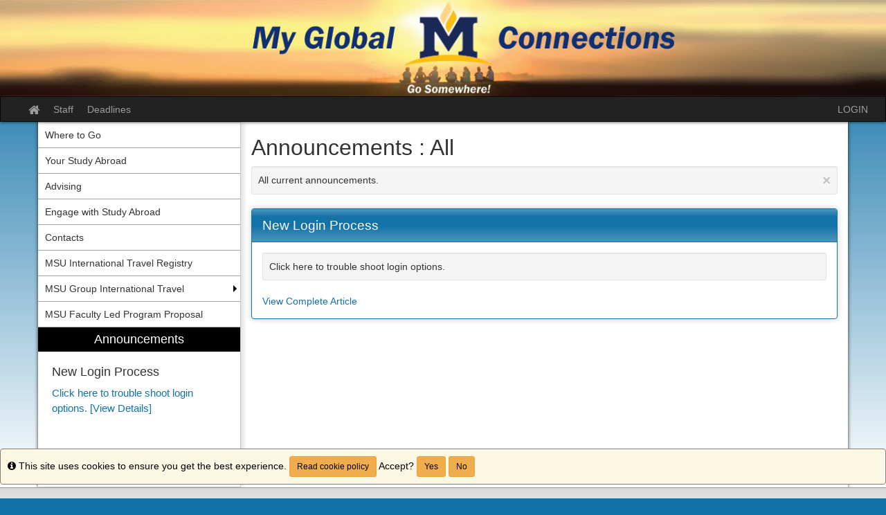

--- FILE ---
content_type: text/html;charset=UTF-8
request_url: https://montana.studioabroad.com/index.cfm?FuseAction=Announcements.Home&Program_ID=51510
body_size: 21151
content:

<!DOCTYPE html>
<html lang="en-us">
<head>
	<title>Announcements>All>Office of International Programs - Study Abroad </title>
	<meta http-equiv="Content-Type" content="text/html; charset=UTF-8" />
	<meta name="MSSmartTagsPreventParsing" content="true" />
	<meta name="keywords" content="" />
	<meta name="viewport" content="width=device-width, initial-scale=1.0" />

	<link rel="stylesheet" type="text/css" href="/_assets/css/bootstrap.min-blue.css?v=TDS25.4.0-03272025" />

	<link rel="stylesheet" type="text/css" href="/_assets/css/master-responsive.css?v=TDS25.4.0-03272025" />

	
	<style type="text/css">
	
		header{background-image:none;background-color:#ffffff}
	
		header{padding:0px;border-top:0px}
	
		a{color:;}
		a:hover{color:#000000;}
	
	</style>

	<script type="text/javascript" src="/_assets/js/master-responsive.js?v=TDS25.4.0-03272025"></script>

	<script type="text/javascript" src="/_assets/js/utils.js"></script>

	<script>
		(function(apiKey){
			(function(p,e,n,d,o){var v,w,x,y,z;o=p[d]=p[d]||{};o._q=[];
			v=['initialize','identify','updateOptions','pageLoad'];for(w=0,x=v.length;w<x;++w)(function(m){
				o[m]=o[m]||function(){o._q[m===v[0]?'unshift':'push']([m].concat([].slice.call(arguments,0)));};})(v[w]);
				y=e.createElement(n);y.async=!0;y.src='https://cdn.pendo.io/agent/static/'+apiKey+'/pendo.js';
				z=e.getElementsByTagName(n)[0];z.parentNode.insertBefore(y,z);})(window,document,'script','pendo');
				// Call this whenever information about your visitors becomes available
				// Please use Strings, Numbers, or Bools for value types.
				pendo.initialize({
	            visitor: {
	                id: "0_995C67EB91EB76EB84F38DA2336BFFDA",
	                email: "",
	                full_name: " ",
					user_created: "",
	                superuser:  "false",
	                maintenance:  "false",
	                faciliatator:  "false",
	                reviewer:  "false",
	                recommender:  "false",
					alerttravel_admin: "false",
					travel_admin: "false",
					agreements_admin: "false",
					system_administrator: "false"
	                //'VISITOR-UNIQUE-ID'   // Required if user is logged in
	                // email:        // Recommended if using Pendo Feedback, or NPS Email
	                // full_name:    // Recommended if using Pendo Feedback
	                // role:         // Optional
	                // You can add any additional visitor level key-values here,
	                // as long as it's not one of the above reserved names.
	            },
	            account: {
	                id: "1024_995C67EB91EB76EB84F38DA2336BFFDA",
	                account_name: "Montana State University_Office of International Programs - Study Abroad ",
	                Component: "Study Abroad,AlertTraveler,StudioAbroad",
	                ACCOUNT_UNIQUE_ID: "995C67EB91EB76EB84F38DA2336BFFDA",
					hostname: "montana.studioabroad.com",
					salesforceId: "0016g000007YNbvAAG"
					
					// Highly recommended
	                // name:         // Optional
	                // is_paying:    // Recommended if using Pendo Feedback
	                // monthly_value:// Recommended if using Pendo Feedback
	                // planLevel:    // Optional
	                // planPrice:    // Optional
	                // creationDate: // Optional
	                // You can add any additional account level key-values here,
	                // as long as it's not one of the above reserved names.
	            }
				});
		})('6f834bb5-35bf-43af-43fa-a47aa3694984');
	</script>

	
	
	
	<script>
		window['_fs_host'] = 'fullstory.com';
		window['_fs_script'] = 'edge.fullstory.com/s/fs.js';
		window['_fs_org'] = 'o-1V47MT-na1';
		window['_fs_namespace'] = 'FS';
		!function(m,n,e,t,l,o,g,y){var s,f,a=function(h){
		return!(h in m)||(m.console&&m.console.log&&m.console.log('FullStory namespace conflict. Please set window["_fs_namespace"].'),!1)}(e)
		;function j(b){var h,d=[];function k(){h&&(d.forEach((function(b){var d;try{d=b[h[0]]&&b[h[0]](h[1])}catch(h){return void(b[3]&&b[3](h))}
		d&&d.then?d.then(b[2],b[3]):b[2]&&b[2](d)})),d.length=0)}function r(b){return function(d){h||(h=[b,d],k())}}return b(r(0),r(1)),{
		then:function(b,h){return j((function(r,i){d.push([b,h,r,i]),k()}))}}}a&&(g=m[e]=function(){var b=function(b,d,k,r){function i(i,c){
		h(b,d,k,i,c,r)}r=r||2;var c,u=/Async$/;return u.test(b)?(b=b.replace(u,""),"function"==typeof Promise?new Promise(i):j(i)):h(b,d,k,c,c,r)}
		;function h(h,d,k,r,i,c){return b._api?b._api(h,d,k,r,i,c):(b.q&&b.q.push([h,d,k,r,i,c]),null)}return b.q=[],b}(),y=function(b){function h(h){
		"function"==typeof h[4]&&h[4](new Error(b))}var d=g.q;if(d){for(var k=0;k<d.length;k++)h(d[k]);d.length=0,d.push=h}},function(){
		(o=n.createElement(t)).async=!0,o.crossOrigin="anonymous",o.src="https://"+l,o.onerror=function(){y("Error loading "+l)}
		;var b=n.getElementsByTagName(t)[0];b.parentNode.insertBefore(o,b)}(),function(){function b(){}function h(b,h,d){g(b,h,d,1)}function d(b,d,k){
		h("setProperties",{type:b,properties:d},k)}function k(b,h){d("user",b,h)}function r(b,h,d){k({uid:b},d),h&&k(h,d)}g.identify=r,g.setUserVars=k,
		g.identifyAccount=b,g.clearUserCookie=b,g.setVars=d,g.event=function(b,d,k){h("trackEvent",{name:b,properties:d},k)},g.anonymize=function(){r(!1)
		},g.shutdown=function(){h("shutdown")},g.restart=function(){h("restart")},g.log=function(b,d){h("log",{level:b,msg:d})},g.consent=function(b){
		h("setIdentity",{consent:!arguments.length||b})}}(),s="fetch",f="XMLHttpRequest",g._w={},g._w[f]=m[f],g._w[s]=m[s],m[s]&&(m[s]=function(){
		return g._w[s].apply(this,arguments)}),g._v="2.0.0")}(window,document,window._fs_namespace,"script",window._fs_script);
	</script>

	
	<script src="https://logrocket.terradotta.com/LogRocket.js" crossorigin="anonymous"></script>
	<script>window.LogRocket && window.LogRocket.init('terradotta/terradotta-10');</script>

	
</head>
<body >
<span id="skiptocontent-dummy"></span>

		
		<a href="index.cfm?FuseAction=Announcements.Home#tds_content_start" class="sr-only sr-only-focusable" id="skiptocontent">Skip to content</a>
	
<div id="loading" style="display: none;">Loading...</div>
<noscript><p class="alert alert-danger"><strong>Your browser does not support JavaScript, or it is currently disabled. This site requires JavaScript support to run properly.</strong></p></noscript>
<a id="top"></a> 

<script type="text/javascript">
<!--
// <![CDATA[
	var ATOCParent = 0;
	var ATOCLink = 0;
	var ann_i18n = new Array("Event Date:","View Details","There are no announcements");
// ]]>
//-->
</script>

<header id="pageheader">

	<div align="center">
		<a href="/" title="Office of International Programs - Study Abroad  - Montana State University"><img src="/accounts/995C67EB91EB76EB84F38DA2336BFFDA/themes/stockassets/MCM-Cool.jpg" class="img-responsive" alt="Office of International Programs - Study Abroad  - Montana State University" /></a>
	</div>

</header>


<div id="pagenav-wrapper">
<nav id="pagenav" class="navbar navbar-inverse">
	<div class="container-fluid">
		<div class="navbar-header">
			<div class="visible-xs fullname-xs"> 
				<button type="button" class="navbar-toggle collapsed" data-toggle="collapse" data-target="#top-navbar" aria-expanded="false">
					<span class="sr-only">Toggle navigation</span>
					<span class="icon-bar"></span>
					<span class="icon-bar"></span>
					<span class="icon-bar"></span>
				</button>
			</div>
		</div>
		<div class="collapse navbar-collapse" id="top-navbar">
			<ul class="nav navbar-nav navbar-left">
				
					<li>
						<a href="/index.cfm?FuseAction=Abroad.Home"><i class="fa fa-lg fa-home"><span class="sr-only">Site home</span></i></a>
					</li>
					
						<li><a href="/index.cfm?FuseAction=StaffMain.Home">Staff</a></li>
					
						<li><a href="/index.cfm?FuseAction=Programs.ViewDeadlines">Deadlines</a></li>
					
			</ul>
			<ul class="nav navbar-nav navbar-right">
				
						<li><a href="https://montana.studioabroad.com/index.cfm?FuseAction=Security.AngLogin">LOGIN</a></li>
					
			</ul>
		</div>
	</div>
</nav>
</div>

<main id="pagebody" class="container">
	
		<div class="row">
			
				<div id="pagebodysidebar">
			
				<ul class="sidebar-nav dropdown-menu hidden-sm hidden-xs" role="menu">
					
		<li><a href ="https://montana.studioabroad.com/index.cfm?FuseAction=Programs.AdvancedSearch" role="menuitem" class="nav-option">Where to Go</a></li>
		
		<li><a href ="javascript:void(0);" onclick="window.open('http://www.montana.edu/international/studyabroad/phasesofstudyabroad.html');" role="menuitem" class="nav-option">Your Study Abroad</a></li>
		
		<li><a href ="javascript:void(0);" onclick="window.open('http://www.montana.edu/international/studyabroad/advising.html');" role="menuitem" class="nav-option">Advising</a></li>
		
		<li><a href ="javascript:void(0);" onclick="window.open('http://www.montana.edu/international/studyabroad/index.html');" role="menuitem" class="nav-option">Engage with Study Abroad</a></li>
		
		<li><a href ="javascript:void(0);" onclick="window.open('http://www.montana.edu/international/studyabroad/meettheteam.html');" role="menuitem" class="nav-option">Contacts</a></li>
		
		<li><a href ="index.cfm?FuseAction=Abroad.ViewLink&amp;Parent_ID=0&amp;Link_ID=DC6350BC-5056-BA1F-74CB1CBAE0ECDCFE" role="menuitem" class="nav-option">MSU International Travel Registry</a></li>
		
		<li class="dropdown-submenu">
			<a href ="javascript:void(0);" onclick="window.open('http://montana.studioabroad.com/index.cfm?FuseAction=Programs.ViewProgram&Program_ID=51459');" role="menuitem" class="nav-option">MSU Group International Travel</a>
			<ul class="dropdown-menu">
			
		<li><a href ="index.cfm?FuseAction=Abroad.ViewLink&amp;Parent_ID=D98CA525-5056-BA1F-7278CD37EA2B6372&amp;Link_ID=1CF10E62-A2FE-EC99-9C0B65ADC495C070" role="menuitem" class="nav-option">Civil Engineering: Research in NORWAY_S2020</a></li>
		
		<li><a href ="index.cfm?FuseAction=Abroad.ViewLink&amp;Parent_ID=D98CA525-5056-BA1F-7278CD37EA2B6372&amp;Link_ID=08BCCFD3-0E92-1BE3-1FC72BCC5E815F4B" role="menuitem" class="nav-option">Kenya EWB</a></li>
		
					</ul>
				</li>
				
		<li><a href ="index.cfm?FuseAction=Abroad.ViewLink&amp;Parent_ID=0&amp;Link_ID=7AD896AD-5056-BA1F-7219DA5A0E989D77" role="menuitem" class="nav-option">MSU Faculty Led Program Proposal</a></li>
		
						<li id="announcements-frame" class="visible-md visible-lg" role="menuitem">
							<div id="announcements-box">
								<div class="text-center announcements-top">
									Announcements
								</div>
								
									<a id="announcementssource" style="display:none;" href="/index.cfm?FuseAction=Announcements.XML&amp;Program_ID=51510">Announcements</a>
								
								<ul id="announcements-list">
									<li>
										<p>Loading...</p>
									</li>
								</ul>
								<div class="text-center" id="controls">
									<span class="pull-left">&nbsp;<a id="prev" title="Previous" href="javascript:void(0);"><i class="fa fa-lg fa-caret-left"><span class="sr-only">Previous announcement</span></i></a></span>
									
										<a href="/index.cfm?FuseAction=Announcements.Home&amp;Program_ID=51510">View All</a>
									
									<span class="pull-right"><a id="next" title="Next" href="javascript:void(0);"><i class="fa fa-lg fa-caret-right"><span class="sr-only">Next announcement</span></i></a>&nbsp;</span>
								</div>
							</div>
						</li>
					
				</ul>
				<div class="mobilesite-nav visible-sm visible-xs">
					<div class="dropdown">
						<button class="btn btn-default btn-block dropdown-toggle" type="button" id="sitelinks" data-toggle="dropdown" aria-haspopup="true" aria-expanded="true">
							Site links <span class="caret"></span>
						</button>
						<ul class="dropdown-menu btn-block" aria-labelledby="sitelinks">
							
	<li><a href ="https://montana.studioabroad.com/index.cfm?FuseAction=Programs.AdvancedSearch">Where to Go</a></li>
	
	<li><a href ="javascript:void(0);" onclick="window.open('http://www.montana.edu/international/studyabroad/phasesofstudyabroad.html');">Your Study Abroad</a></li>
	
	<li><a href ="javascript:void(0);" onclick="window.open('http://www.montana.edu/international/studyabroad/advising.html');">Advising</a></li>
	
	<li><a href ="javascript:void(0);" onclick="window.open('http://www.montana.edu/international/studyabroad/index.html');">Engage with Study Abroad</a></li>
	
	<li><a href ="javascript:void(0);" onclick="window.open('http://www.montana.edu/international/studyabroad/meettheteam.html');">Contacts</a></li>
	
	<li><a href ="index.cfm?FuseAction=Abroad.ViewLink&amp;Parent_ID=0&amp;Link_ID=DC6350BC-5056-BA1F-74CB1CBAE0ECDCFE">MSU International Travel Registry</a></li>
	
	<li><a href ="javascript:void(0);" onclick="window.open('http://montana.studioabroad.com/index.cfm?FuseAction=Programs.ViewProgram&Program_ID=51459');">MSU Group International Travel</a></li>
	
	<li><a href ="index.cfm?FuseAction=Abroad.ViewLink&amp;Parent_ID=D98CA525-5056-BA1F-7278CD37EA2B6372&amp;Link_ID=1CF10E62-A2FE-EC99-9C0B65ADC495C070">&nbsp;&nbsp;Civil Engineering: Research in NORWAY_S2020</a></li>
	
	<li><a href ="index.cfm?FuseAction=Abroad.ViewLink&amp;Parent_ID=D98CA525-5056-BA1F-7278CD37EA2B6372&amp;Link_ID=08BCCFD3-0E92-1BE3-1FC72BCC5E815F4B">&nbsp;&nbsp;Kenya EWB</a></li>
	
	<li><a href ="index.cfm?FuseAction=Abroad.ViewLink&amp;Parent_ID=0&amp;Link_ID=7AD896AD-5056-BA1F-7219DA5A0E989D77">MSU Faculty Led Program Proposal</a></li>
	
								<li>
									
										<a href="/index.cfm?FuseAction=Announcements.Home&amp;Program_ID=51510">Announcements</a>
									
								</li>
							
						</ul>
					</div>
				</div>
			</div>
			
				<div id="pagebodycontent" class="page-content public-page-content">
				
				<a id="tds_content_start"></a>
				<div id="pagebodycontentheader">
					
		<div class="pull-right" id="pagebodycontentpageactions">
			
		</div>
		
		<h1 style="font-size: 2.25em !important;">
			Announcements : All
		</h1>
		<div id="page-tips" class="clearfix well well-sm well-dismissible" style="display: block;" tabIndex="0">
			<button type="button" class="close" data-dismiss="info" aria-label="Close Announcement" onclick="toggleTips(); $('#header-tips-container').slideToggle(); $('#TipChk').toggleClass('unchecked checked');if($('#TipChk').hasClass('checked')){$('#tipShowText').text('Show Tips');$('#TipChk').attr({alt : 'Show Tips',title : 'Show Tips'});$('#tip-msg-link').attr('title','Show Tips');} else if($('#TipChk').hasClass('unchecked')){$('#tipShowText').text('Hide Tips');$('#TipChk').attr({alt : 'Hide Tips',title : 'Hide Tips'});$('#tip-msg-link').attr('title','Hide Tips');};"><span aria-hidden="true">&times;</span></button>
			All current announcements. 
		</div>
		
				</div>
				<div id='sa_content'><a id='sa_content_start'></a>
 <div class="panel panel-primary">
    <div class="panel-heading">New Login Process</div>
    <div class="panel-body">
          
          <div class="well well-sm">Click here to trouble shoot login options.</div>
          
            <a href="index.cfm?FuseAction=Announcements.Announcement&amp;Announcement_ID=5167">View Complete Article</a>
          
        </div>
    </div>
  </div>
			</div>
		</div>
	
</main>


<footer id="pagefooter">

	<a href="http://terradotta.com" target="_blank"><img src="[data-uri]" alt="Powered by Terra Dotta" width="168" height="40"/></a>
	<br />
	<br />

	<div id="cookiePolicyId" class="alert alert-warning" style="padding: 10px; width: 100%; border: 1px solid gray; position: fixed; right: 0px; bottom: 0px; color:black;" > 
		<i class="fa fa-info-circle" title="Info"><span class="sr-only">Info</span></i> This site uses cookies to ensure you get the best experience.
		<a class="btn btn-sm btn-warning fancybox ajax" style="color:black;" href="index.cfm?FuseAction=Public.cookiePolicy" title="Read cookie policy">Read cookie policy</a>
		Accept? <button class="btn btn-sm btn-warning" style="color:black;" onclick="setCookie( cname = 'no-cookies', cvalue = 'false' );" data-dismiss="alert">Yes</button> <button class="btn btn-sm btn-warning" style="color:black;" onclick="setCookieEndOfSession( cname = 'no-cookies', cvalue = 'true' );" data-dismiss="alert">No</button>
	</div>

<script language="JavaScript" type="text/javascript">
	function setCookie( cname, cvalue ) {
		var d = new Date();
	    d.setTime(d.getTime() + (10000*24*60*60*1000));
	    var expires = "expires="+ d.toUTCString();
	    document.cookie = cname + "=" + cvalue + ";" + expires + ";path=/";
	}
	function setCookieEndOfSession( cname, cvalue ) {
	    document.cookie = cname + "=" + cvalue + ";path=/";
	}
</script>
</footer>


<script type="text/javascript">
<!--
// <![CDATA[
var sErr = "";
$(document).scroll(function () {
	if ($(window).scrollTop() >=  document.getElementById("pageheader").offsetHeight) {
		$("#pagenav-wrapper").css('min-height',$("#pagenav").height());
		$("#pagenav").addClass("navbar-fixed-top");
	} else {
		$("#pagenav").removeClass("navbar-fixed-top");
	};
});
$(document).ready(function(){
	$("#loading").bind("ajaxSend", function(){
		$(this).show();
	}).bind("ajaxComplete", function(){
		$(this).hide();
	});
	$('form').each(function(){
		$(this).submit(function(){
			if(sErr.length==0) {
				$('button[name=btnSubmit],input[name=btnSubmit],input[name=btnSubmit1]', this).removeClass('enabled').addClass('disabled').val('Processing...').attr({disabled : 'disabled',title :'Processing...'});
			}
		})
	});
	if(window.location.href.indexOf('ViewProgram')){
		$('html').attr('xmlns:og','http://ogp.me/ns#');
		$('html').attr('xmlns:fb','http://www.facebook.com/2008/fbml');
		$('html').attr('itemscope','');
		$('html').attr('itemtype','http://schema.org/');
	}
    $(".fancybox").fancybox({'type':'iframe','title':'','width':$(window).width()-100,'height':$(window).height()-100,'padding':10});
    $('.chosen-select').chosen({search_contains: true});

	var wlh = window.location.href;
	var fuseactioncode = "";
	if (wlh.indexOf("FuseAction=")>0) {
		fuseactioncode = wlh.substr(wlh.indexOf("FuseAction=")+11);
	}

	// get the admin layout link id
	var TOCid = "";
	if (ATOCParent && ATOCLink) {
		TOCid = "#ATOC-" + ATOCParent + "-" + ATOCLink;
	}

	// if there is no link currently marked as selected, see if there is one that matches with the current code
	if ($("#pagenav .active").length == 0) {
		if ((TOCid != "") && ($(TOCid).length != 0)) { $(TOCid).eq(0).addClass("active"); }
		else {
			var foundIt = false;
			$("#SA_TOC_Container a").each(function() {
				if (!foundIt) {
					var h = $(this).attr("href");
					if (wlh.indexOf("FuseAction=")==-1){foundIt = true;}
				}
			});
		}
	}

	// open the menu to the current selected option
	$(TOCid).parent().parent().addClass('active'); // selected list item

	
});
// ]]>
//-->
</script>
	
<script type="text/javascript">
	
</script>

</body>
</html>


--- FILE ---
content_type: text/html;charset=UTF-8
request_url: https://montana.studioabroad.com/index.cfm?FuseAction=Announcements.XML&Program_ID=51510
body_size: 505
content:
<?xml version="1.0" encoding="UTF-8" ?><anncXML> 

<announcement>
<Announcement_Id>5167</Announcement_Id>
<Program_Id>0</Program_Id>
<Headline>New Login Process</Headline>
<Blurb>Click here to trouble shoot login options.</Blurb>
<Event_Date></Event_Date>
<Article_Length>758</Article_Length>
</announcement></anncXML>